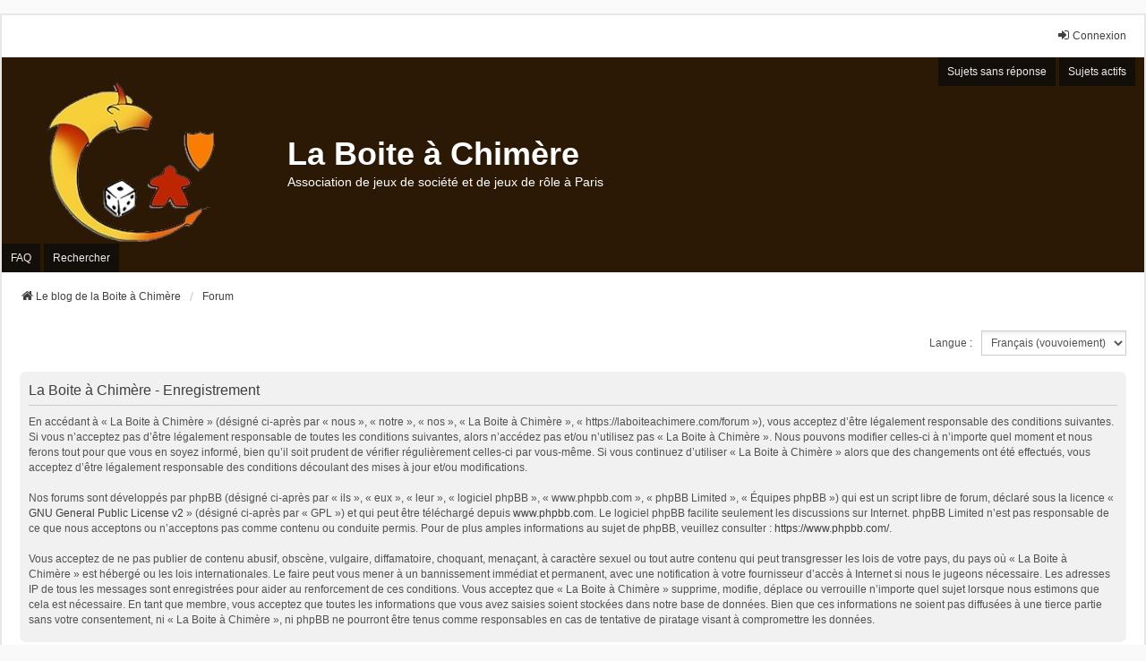

--- FILE ---
content_type: text/html; charset=UTF-8
request_url: https://laboiteachimere.com/forum/ucp.php?mode=register&sid=9fc256d7786cc658e4636fd8bff91cb0
body_size: 4667
content:
<!DOCTYPE html>
<html dir="ltr" lang="fr">
<head>
<meta charset="utf-8" />
<meta http-equiv="X-UA-Compatible" content="IE=edge">
<meta name="viewport" content="width=device-width, initial-scale=1" />

<title>La Boite à Chimère - Panneau de l’utilisateur - S’enregistrer</title>

	<link rel="alternate" type="application/atom+xml" title="Flux - La Boite à Chimère" href="/forum/app.php/feed?sid=19e48b65d077fc08b7fe484d5c3211c5">			<link rel="alternate" type="application/atom+xml" title="Flux - Nouveaux sujets" href="/forum/app.php/feed/topics?sid=19e48b65d077fc08b7fe484d5c3211c5">				

<!--
	phpBB style name: we_universal
	Based on style:   prosilver (this is the default phpBB3 style)
	Original author:  Tom Beddard ( http://www.subBlue.com/ )
	Modified by:      nextgen ( http://xeronix.org/ )
	Modified by:      v12mike ( v12mike@ingenious.co.nz )
-->


<link href="./styles/prosilver/theme/stylesheet.css?assets_version=46" rel="stylesheet">
<link href="./assets/css/font-awesome.min.css?assets_version=46" rel="stylesheet">
<link href="./styles/we_universal/theme/common.css?assets_version=46" rel="stylesheet">
<link href="./styles/we_universal/theme/content.css?assets_version=46" rel="stylesheet">
<link href="./styles/we_universal/theme/cp.css?assets_version=46" rel="stylesheet">
<link href="./styles/we_universal/theme/forms.css?assets_version=46" rel="stylesheet">
<link href="./styles/we_universal/theme/colours.css?assets_version=46" rel="stylesheet">
<link href="./styles/we_universal/theme/responsive.css?assets_version=46" rel="stylesheet">
<link href="./styles/we_universal/theme/custom.css?assets_version=46" rel="stylesheet">




<!--[if lte IE 9]>
	<link href="./styles/prosilver/theme/tweaks.css?assets_version=46" rel="stylesheet">
<![endif]-->


<link href="./ext/vse/abbc3/styles/all/theme/abbc3_common.min.css?assets_version=46" rel="stylesheet" media="screen">
<link href="./ext/vse/lightbox/styles/all/template/lightbox/css/lightbox.min.css?assets_version=46" rel="stylesheet" media="screen">


	<style>
		@media (min-width: 900px) {
			.signature img.postimage,			.content img.postimage,
			.attachbox img.postimage {
				
				max-width: 600px !important;
			}
		}
	</style>

<!--[if lt IE 9]>
	<script src="./styles/we_universal/template/html5shiv.min.js"></script>
<![endif]-->

</head>
<body id="phpbb" class="nojs notouch section-ucp ltr  logged-out">


<div id="wrap" class="wrap">
	<a id="top" class="top-anchor" accesskey="t"></a>

	<div class="inventea-headerbar">
		<nav class="inventea-wrapper inventea-userbar">
			<div class="dropdown-container hidden inventea-mobile-dropdown-menu">
	<a href="#" class="dropdown-trigger inventea-toggle"><i class="icon fa fa-bars"></i></a>
	<div class="dropdown hidden">
	<div class="pointer"><div class="pointer-inner"></div></div>
	<ul class="dropdown-contents" role="menubar">

					<li>
				<a href="http://laboiteachimere.com/" role="menuitem">
					<i class="icon fa fa-fw fa-home" aria-hidden="true"></i>
					<span>Le blog de la Boite à Chimère</span>
				</a>
			</li>
		
		<li>
			<a href="./index.php?sid=19e48b65d077fc08b7fe484d5c3211c5" role="menuitem">
				<i class="icon fa fa-fw fa-globe" aria-hidden="true"></i>
				<span>Forum</span>
			</a>
		</li>		
		
		<li data-skip-responsive="true">
			<a id="menu_faq" href="/forum/app.php/help/faq?sid=19e48b65d077fc08b7fe484d5c3211c5" rel="help" title="Foire aux questions (Questions posées fréquemment)" role="menuitem">
				<i class="icon fa-question-circle fa-fw" aria-hidden="true"></i><span>FAQ</span>
			</a>
		</li>
		
					<li>
				<a href="./search.php?sid=19e48b65d077fc08b7fe484d5c3211c5" role="menuitem">
					<i class="icon fa-search fa-fw" aria-hidden="true"></i><span>Rechercher</span>
				</a>
			</li>

			
			
				

			<li>
				<a href="./search.php?search_id=unanswered&amp;sid=19e48b65d077fc08b7fe484d5c3211c5" role="menuitem">
					<i class="icon fa-file-o fa-fw icon-gray" aria-hidden="true"></i><span>Sujets sans réponse</span>
				</a>
			</li>
			<li>
				<a href="./search.php?search_id=active_topics&amp;sid=19e48b65d077fc08b7fe484d5c3211c5" role="menuitem">
					<i class="icon fa-file-o fa-fw icon-blue" aria-hidden="true"></i><span>Sujets actifs</span>
				</a>
			</li>
			<li class="separator"></li>
		
		
										
				                    </ul>
    </div>
</div>


			<ul class="linklist bulletin inventea-user-menu" role="menubar">
																		<li class="small-icon rightside" data-skip-responsive="true"><a href="./ucp.php?mode=login&amp;redirect=ucp.php%3Fmode%3Dregister&amp;sid=19e48b65d077fc08b7fe484d5c3211c5" title="Connexion" accesskey="x" role="menuitem"><i class="icon fa-fw fa-sign-in" aria-hidden="true"></i>Connexion</a></li>
										
										
							</ul>
		</nav>
	</div>

		<div class="inventea-header inventea-wrapper">
			<header>
			
						<nav>
			<div class="inventea-posts-menu">
				<ul class="inventea-menu" role="menubar">
																														<li>
						<a href="./search.php?search_id=unanswered&amp;sid=19e48b65d077fc08b7fe484d5c3211c5" role="menuitem">Sujets sans réponse</a>
					</li>
					<li>
						<a href="./search.php?search_id=active_topics&amp;sid=19e48b65d077fc08b7fe484d5c3211c5" role="menuitem">Sujets actifs</a>
					</li>
														</ul>
			</div>
			</nav>
			<div class="inventea-dashboard" role="banner">
				<a href="http://laboiteachimere.com/" title="Le blog de la Boite à Chimère">
					<div class="inventea-sitename">
						<h1>La Boite à Chimère</h1>
						<span>Association de jeux de société et de jeux de rôle à Paris</span>
					</div>
				</a>
				<img class="inventea-dashboard-image" src="./styles/we_universal/theme/images/dashboard.png?assets_version=46" alt="forum header image">
			</div>

			<nav>
				<div class="inventea-forum-menu">
					<ul class="inventea-menu" role="menubar">
												<li id="button_faq">
							<a href="/forum/app.php/help/faq?sid=19e48b65d077fc08b7fe484d5c3211c5" rel="help" title="Foire aux questions (Questions posées fréquemment)" role="menuitem">FAQ</a>
						</li>
												<li>
							<a href="./search.php?sid=19e48b65d077fc08b7fe484d5c3211c5" role="menuitem">Rechercher</a>
						</li>
																																			</ul>
				</div>
			</nav>
				</header>
	</div>

	<div class="inventea-wrapper inventea-content" role="main">
		
		<ul id="nav-breadcrumbs" class="linklist navlinks" role="menubar">
			
						
			
			<li class="breadcrumbs" itemscope itemtype="https://schema.org/BreadcrumbList">
    								<span class="crumb" itemtype="https://schema.org/ListItem" itemprop="itemListElement" itemscope><a itemprop="item" href="http://laboiteachimere.com/" data-navbar-reference="home"><i class="icon fa-home fa-fw" aria-hidden="true"></i><span itemprop="name">Le blog de la Boite à Chimère</span></a><meta itemprop="position" content="1" /></span>
    			
								<span class="crumb" itemtype="https://schema.org/ListItem" itemprop="itemListElement" itemscope><a itemprop="item" href="./index.php?sid=19e48b65d077fc08b7fe484d5c3211c5" accesskey="h" data-navbar-reference="index"><span itemprop="name">Forum</span></a><meta itemprop="position" content="2" /></span>
    			
							</li>
					</ul>

		
		

<script>
	/**
	* Change language
	*/
	function change_language(lang_iso)
	{
		document.cookie = 'phpbb3_jx7o3_lang=' + lang_iso + '; path=/';
		document.forms['register'].change_lang.value = lang_iso;
		document.forms['register'].submit();
	}
</script>

	<form method="post" action="./ucp.php?mode=register&amp;sid=19e48b65d077fc08b7fe484d5c3211c5" id="register">
		<p class="rightside">
			<label for="lang">Langue :</label><select name="lang" id="lang" onchange="change_language(this.value); return false;" title="Langue"><option value="en">British English</option><option value="fr" selected="selected">Français (vouvoiement)</option></select>
			<input type="hidden" name="change_lang" value="" />

		</p>
	</form>

	<div class="clear"></div>


	<form method="post" action="./ucp.php?mode=register&amp;sid=19e48b65d077fc08b7fe484d5c3211c5" id="agreement">

	<div class="panel">
		<div class="inner">
		<div class="content">
			<h2 class="sitename-title">La Boite à Chimère - Enregistrement</h2>
						<div class="agreement">En accédant à « La Boite à Chimère » (désigné ci-après par « nous », « notre », « nos », « La Boite à Chimère », « https://laboiteachimere.com/forum »), vous acceptez d’être légalement responsable des conditions suivantes. Si vous n’acceptez pas d’être légalement responsable de toutes les conditions suivantes, alors n’accédez pas et/ou n’utilisez pas « La Boite à Chimère ». Nous pouvons modifier celles-ci à n’importe quel moment et nous ferons tout pour que vous en soyez informé, bien qu’il soit prudent de vérifier régulièrement celles-ci par vous-même. Si vous continuez d’utiliser « La Boite à Chimère » alors que des changements ont été effectués, vous acceptez d’être légalement responsable des conditions découlant des mises à jour et/ou modifications.<br>
	<br>
	Nos forums sont développés par phpBB (désigné ci-après par « ils », « eux », « leur », « logiciel phpBB », « www.phpbb.com », « phpBB Limited », « Équipes phpBB ») qui est un script libre de forum, déclaré sous la licence « <a href="http://opensource.org/licenses/gpl-2.0.php">GNU General Public License v2</a> » (désigné ci-après par « GPL ») et qui peut être téléchargé depuis <a href="https://www.phpbb.com/">www.phpbb.com</a>. Le logiciel phpBB facilite seulement les discussions sur Internet. phpBB Limited n’est pas responsable de ce que nous acceptons ou n’acceptons pas comme contenu ou conduite permis. Pour de plus amples informations au sujet de phpBB, veuillez consulter : <a href="https://www.phpbb.com/">https://www.phpbb.com/</a>.<br>
	<br>
	Vous acceptez de ne pas publier de contenu abusif, obscène, vulgaire, diffamatoire, choquant, menaçant, à caractère sexuel ou tout autre contenu qui peut transgresser les lois de votre pays, du pays où « La Boite à Chimère » est hébergé ou les lois internationales. Le faire peut vous mener à un bannissement immédiat et permanent, avec une notification à votre fournisseur d’accès à Internet si nous le jugeons nécessaire. Les adresses IP de tous les messages sont enregistrées pour aider au renforcement de ces conditions. Vous acceptez que « La Boite à Chimère » supprime, modifie, déplace ou verrouille n’importe quel sujet lorsque nous estimons que cela est nécessaire. En tant que membre, vous acceptez que toutes les informations que vous avez saisies soient stockées dans notre base de données. Bien que ces informations ne soient pas diffusées à une tierce partie sans votre consentement, ni « La Boite à Chimère », ni phpBB ne pourront être tenus comme responsables en cas de tentative de piratage visant à compromettre les données.
	</div>
					</div>
		</div>
	</div>

	<div class="panel">
		<div class="inner">
		<fieldset class="submit-buttons">
						<input type="submit" name="agreed" id="agreed" value="J’accepte ces conditions" class="button1" />&nbsp;
			<input type="submit" name="not_agreed" value="Je n’accepte pas ces conditions" class="button2" />
						<input type="hidden" name="change_lang" value="" />

			<input type="hidden" name="creation_time" value="1768686373" />
<input type="hidden" name="form_token" value="29be2e4413a7f026c23a093a951b252e7f52183d" />

		</fieldset>
		</div>
	</div>
	</form>


				
			</div>

	<div class="inventea-footer-wrapper">
		<div id="page-footer" class="inventea-footer" role="contentinfo">
			<nav>
	<ul id="nav-footer" class="nav-footer linklist" role="menubar">
		<li class="breadcrumbs">
							<span class="crumb"><a href="http://laboiteachimere.com/" data-navbar-reference="home"><span>Le blog de la Boite à Chimère</span></a></span>									<span class="crumb"><a href="./index.php?sid=19e48b65d077fc08b7fe484d5c3211c5" data-navbar-reference="index"><span>Forum</span></a></span>					</li>

							<li class="small-icon" data-last-responsive="true">
				<a href="./memberlist.php?mode=contactadmin&amp;sid=19e48b65d077fc08b7fe484d5c3211c5" role="menuitem">Nous contacter</a>
			</li>
		
				
					<li class="small-icon">
				<a href="./ucp.php?mode=delete_cookies&amp;sid=19e48b65d077fc08b7fe484d5c3211c5" data-ajax="true" data-refresh="true" role="menuitem">Supprimer les cookies</a>
			</li>
		
				<li>Heures au format <span title="Europe/Paris">UTC+01:00</span></li>
			</ul>
</nav>

			<footer class="inventea-credits">
								<p class="footer-row">
					<span class="footer-copyright">Développé par <a href="https://www.phpbb.com/">phpBB</a>&reg; Forum Software &copy; phpBB Limited</span>
				</p>
								<p class="footer-row">
					<span class="footer-copyright">Traduit par <a href="https://www.phpbb-fr.com">phpBB-fr.com</a></span>
				</p>
								<p class="footer-row">
					<span class="footer-copyright">Style <a href="https://phpbb.com/customise/db/style/we_universal">we_universal</a>  created by INVENTEA & v12mike</span>
				</p>
								<p class="footer-row" role="menu">
					<a class="footer-link" href="./ucp.php?mode=privacy&amp;sid=19e48b65d077fc08b7fe484d5c3211c5" title="Confidentialité" role="menuitem">
						<span class="footer-link-text">Confidentialité</span>
					</a>
					|
					<a class="footer-link" href="./ucp.php?mode=terms&amp;sid=19e48b65d077fc08b7fe484d5c3211c5" title="Conditions" role="menuitem">
						<span class="footer-link-text">Conditions</span>
					</a>
				</p>
											</footer>
		</div>
	</div>

	<div id="darkenwrapper" class="darkenwrapper" data-ajax-error-title="Erreur AJAX" data-ajax-error-text="Quelque chose s’est mal passé lors du traitement de votre demande." data-ajax-error-text-abort="Requête annulée par l’utilisateur." data-ajax-error-text-timeout="Votre demande a expiré. Essayez à nouveau." data-ajax-error-text-parsererror="Quelque chose s’est mal passé lors du traitement de votre demande et le serveur a renvoyé une réponse invalide.">
		<div id="darken" class="darken">&nbsp;</div>
	</div>

	<div id="phpbb_alert" class="phpbb_alert" data-l-err="Erreur" data-l-timeout-processing-req="Délai d’attente de la demande dépassé.">
		<a href="#" class="alert_close">
			<i class="icon fa-times-circle fa-fw" aria-hidden="true"></i>
		</a>
	<h3 class="alert_title">&nbsp;</h3><p class="alert_text"></p>
	</div>
	<div id="phpbb_confirm" class="phpbb_alert">
		<a href="#" class="alert_close">
			<i class="icon fa-times-circle fa-fw" aria-hidden="true"></i>
		</a>
		<div class="alert_text"></div>
	</div>

<div>
	<a id="bottom" class="anchor" accesskey="z"></a>
	</div>
</div>

<script src="./assets/javascript/jquery-3.6.0.min.js?assets_version=46"></script>
<script src="./assets/javascript/core.js?assets_version=46"></script>


											<script>
		var vseLightbox = {};
		vseLightbox.resizeHeight = 0;
		vseLightbox.resizeWidth = 600;
		vseLightbox.lightboxGal = 0;
		vseLightbox.lightboxSig = 1;
		vseLightbox.imageTitles = 0;
		vseLightbox.lightboxAll = 1;
		vseLightbox.downloadFile = 'download/file.php';
	</script>

<script src="./styles/prosilver/template/forum_fn.js?assets_version=46"></script>
<script src="./styles/prosilver/template/ajax.js?assets_version=46"></script>
<script src="./ext/vse/abbc3/styles/all/template/js/abbc3.min.js?assets_version=46"></script>
<script src="./ext/vse/lightbox/styles/all/template/js/resizer.js?assets_version=46"></script>
<script src="./ext/vse/lightbox/styles/all/template/lightbox/js/lightbox.min.js?assets_version=46"></script>


<script>
	lightbox.option({
		'albumLabel': 'Image\u0020\u00251\u0020sur\u0020\u00252'
	});
</script>

</body>
</html>
